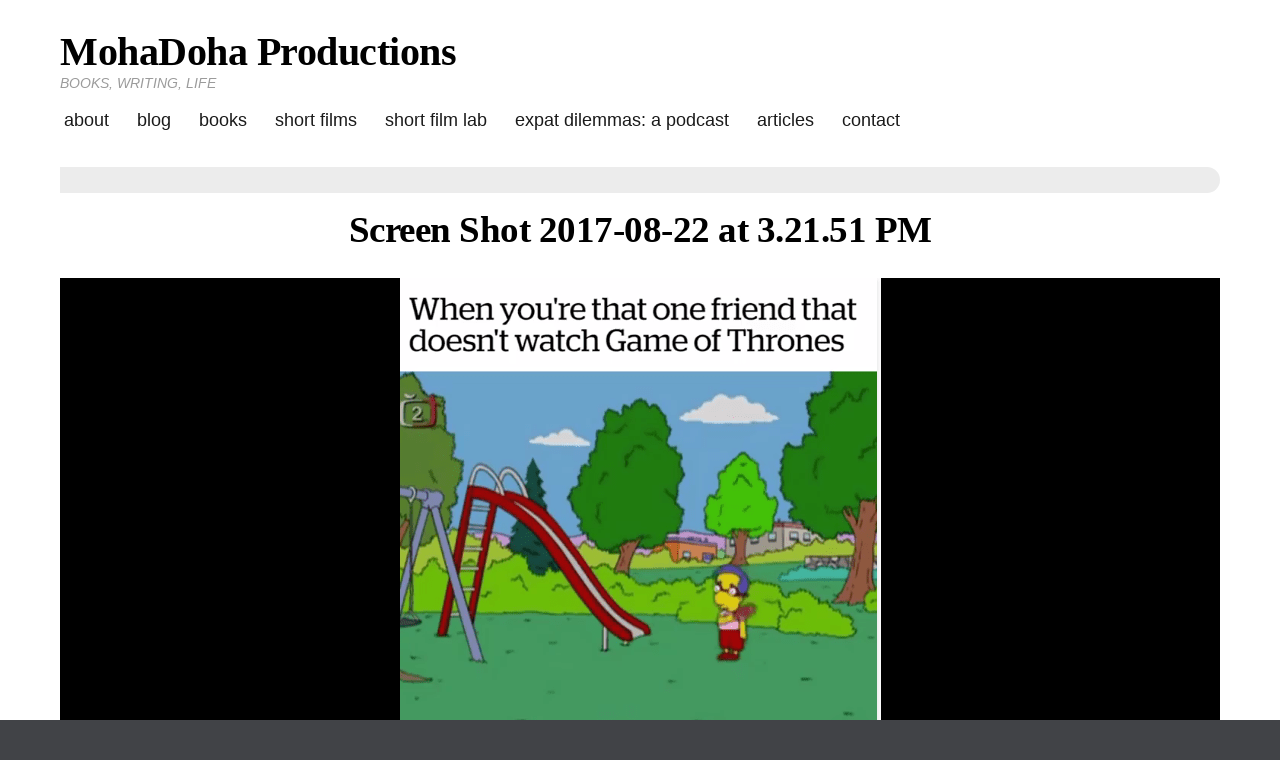

--- FILE ---
content_type: application/javascript
request_url: https://hb.wpmucdn.com/mohadoha.com/c5584bec-1c80-4cdf-be17-040db02a5d22.js
body_size: 766
content:
/**handles:blog-writer-skip-link-focus-fix,blog-writer-script**/
(()=>{var t;/(trident|msie)/i.test(navigator.userAgent)&&document.getElementById&&window.addEventListener&&window.addEventListener("hashchange",function(){var t=location.hash.substring(1),t;/^[A-z0-9_-]+$/.test(t)&&(t=document.getElementById(t))&&(/^(?:a|select|input|button|textarea)$/i.test(t.tagName)||(t.tabIndex=-1),t.focus())},!1)})();
(n=>{var e,a,t,r,i,d,o;function s(e){var a=n("<button />",{class:"dropdown-toggle","aria-expanded":!1}).append(n("<span />",{class:"screen-reader-text",text:blogwriterscreenReaderText.expand}));e.find(".menu-item-has-children > a").after(a),e.find(".current-menu-ancestor > button").addClass("toggled-on"),e.find(".current-menu-ancestor > .sub-menu").addClass("toggled-on"),e.find(".menu-item-has-children").attr("aria-haspopup","true"),e.find(".dropdown-toggle").click(function(e){var a=n(this),t=a.find(".screen-reader-text");e.preventDefault(),a.toggleClass("toggled-on"),a.next(".children, .sub-menu").toggleClass("toggled-on"),a.attr("aria-expanded","false"===a.attr("aria-expanded")?"true":"false"),t.text(t.text()===blogwriterscreenReaderText.expand?blogwriterscreenReaderText.collapse:blogwriterscreenReaderText.expand)})}function l(){910<=window.innerWidth?(n(document.body).on("touchstart.blogwriter",function(e){n(e.target).closest(".main-navigation li").length||n(".main-navigation li").removeClass("focus")}),r.find(".menu-item-has-children > a").on("touchstart.blogwriter",function(e){var a=n(this).parent("li");a.hasClass("focus")||(e.preventDefault(),a.toggleClass("focus"),a.siblings(".focus").removeClass("focus"))})):r.find(".menu-item-has-children > a").unbind("touchstart.blogwriter")}function g(){window.innerWidth<910?(t.hasClass("toggled-on")?t.attr("aria-expanded","true"):t.attr("aria-expanded","false"),d.hasClass("toggled-on")?(r.attr("aria-expanded","true"),i.attr("aria-expanded","true")):(r.attr("aria-expanded","false"),i.attr("aria-expanded","false")),t.attr("aria-controls","site-navigation social-navigation")):(t.removeAttr("aria-expanded"),r.removeAttr("aria-expanded"),i.removeAttr("aria-expanded"),t.removeAttr("aria-controls"))}s(n(".main-navigation")),a=n("#masthead"),t=a.find("#menu-toggle"),d=a.find("#site-header-menu"),r=a.find("#site-navigation"),i=a.find("#social-navigation"),t.length&&(t.add(r).add(i).attr("aria-expanded","false"),t.on("click.blogwriter",function(){n(this).add(d).toggleClass("toggled-on"),n(this).add(r).add(i).attr("aria-expanded","false"===n(this).add(r).add(i).attr("aria-expanded")?"true":"false")})),r.length&&r.children().length&&("ontouchstart"in window&&(n(window).on("resize.blogwriter",l),l()),r.find("a").on("focus.blogwriter blur.blogwriter",function(){n(this).parents(".menu-item").toggleClass("focus")}))})(jQuery);